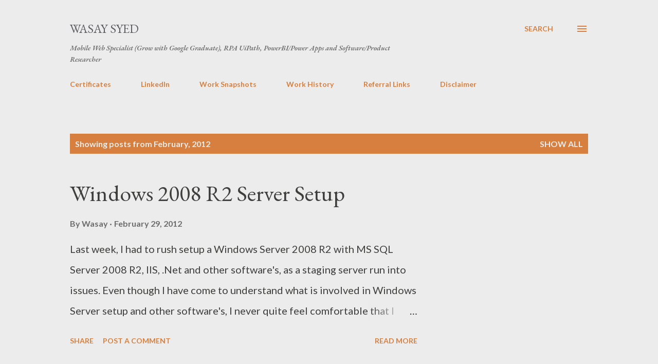

--- FILE ---
content_type: text/html; charset=utf-8
request_url: https://www.google.com/recaptcha/api2/aframe
body_size: 267
content:
<!DOCTYPE HTML><html><head><meta http-equiv="content-type" content="text/html; charset=UTF-8"></head><body><script nonce="WT9EYwT5khpulr4IfX22TQ">/** Anti-fraud and anti-abuse applications only. See google.com/recaptcha */ try{var clients={'sodar':'https://pagead2.googlesyndication.com/pagead/sodar?'};window.addEventListener("message",function(a){try{if(a.source===window.parent){var b=JSON.parse(a.data);var c=clients[b['id']];if(c){var d=document.createElement('img');d.src=c+b['params']+'&rc='+(localStorage.getItem("rc::a")?sessionStorage.getItem("rc::b"):"");window.document.body.appendChild(d);sessionStorage.setItem("rc::e",parseInt(sessionStorage.getItem("rc::e")||0)+1);localStorage.setItem("rc::h",'1768749800801');}}}catch(b){}});window.parent.postMessage("_grecaptcha_ready", "*");}catch(b){}</script></body></html>